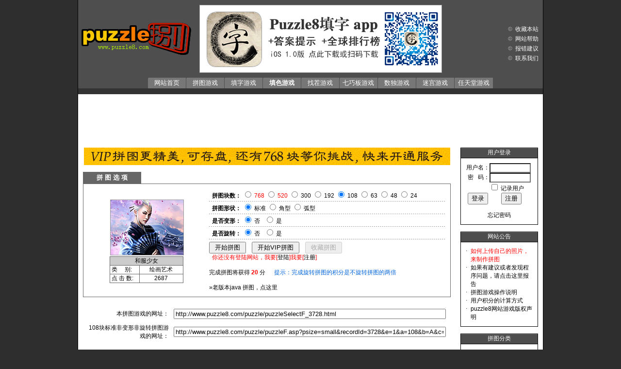

--- FILE ---
content_type: text/html; Charset=gb2312
request_url: http://www.puzzle8.com/puzzle/puzzleSelectF_3728.html
body_size: 42299
content:

<html>
<head>
<title>和服少女的拼图游戏,puzzle8 在线拼图游戏网站,拼图游戏</title>
<meta http-equiv="Content-Type" content="text/html; charset=gb2312">
<meta http-equiv="title" content="www.puzzle8.com 拼图游戏网站">
<meta name="classification" content="game and literature">
<meta name="description" content="拼图游戏网站,拥有大量漂亮的拼图图片可供选择,用户还可以自己上传图片,动手 diy 拼图,和您的朋友分享,是休闲娱乐的第一选择">
<meta name="keywords" content="拼图游戏,拼图,拼图网站,休闲游戏,游戏,puzzle吧,拼图游戏吧,拼图吧,applet 游戏,java applet">
<LINK href="/include/default.css" type=text/css rel=stylesheet>
<SCRIPT language=javascript>
<!--
var isLogin=false
 
 function copyurl(vid){
	obj=document.getElementById(vid);
	obj.select();
	txt =obj.value;
	window.clipboardData.setData('Text',txt);
	alert('拼图游戏地址已经复制!');
}
 
function js_openBrWindow() { //v2.0
var a,b,c,d,e;


   for (var i=0; i<document.all.rectNumber.length; i++)
    {
    	if (document.all.rectNumber[i].checked==true)
        {
            a=document.all.rectNumber[i].value;
            break;
        }
    }
	
	if(a=="768" || a=="520")
	{
		alert("很抱歉，768块拼图和520块拼图只有VIP帐号的会员才可以使用！！");
		return false;
	}
	
    for (var i=0; i<document.all.rectType.length; i++)
    {
        if (document.all.rectType[i].checked)
        {
            b=document.all.rectType[i].value;
            break;
        }
    }
    for (var i=0; i<document.all.rectDiff.length; i++)
    {
        if (document.all.rectDiff[i].checked)
        {
            c=document.all.rectDiff[i].value;
            break;
        }
    }
    for (var i=0; i<document.all.rectRotation.length; i++)
    {
        if (document.all.rectRotation[i].checked)
        {
            d=document.all.rectRotation[i].value;
            break;
        }
    }
  if(screen.width>1024)
  {	
  	window.open('http://www.puzzle8.com/puzzle/puzzleF.asp?psize=large&recordId='+3728+'&e=1&a='+a+'&b='+b+'&c='+c+'&d='+d,'','status=0,scrollbars=yes,resizable=yes');
  }else{
  	window.open('http://www.puzzle8.com/puzzle/puzzleF.asp?psize=small&recordId='+3728+'&e=1&a='+a+'&b='+b+'&c='+c+'&d='+d,'','status=0,scrollbars=yes,resizable=yes');
  }
}   

function js_openBrWindow2() { //v2.0

var a,b,c,d,e;


   for (var i=0; i<document.all.rectNumber.length; i++)
    {
    	if (document.all.rectNumber[i].checked==true)
        {
            a=document.all.rectNumber[i].value;
            break;
        }
    }
    for (var i=0; i<document.all.rectType.length; i++)
    {
        if (document.all.rectType[i].checked)
        {
            b=document.all.rectType[i].value;
            break;
        }
    }
    for (var i=0; i<document.all.rectDiff.length; i++)
    {
        if (document.all.rectDiff[i].checked)
        {
            c=document.all.rectDiff[i].value;
            break;
        }
    }
    for (var i=0; i<document.all.rectRotation.length; i++)
    {
        if (document.all.rectRotation[i].checked)
        {
            d=document.all.rectRotation[i].value;
            break;
        }
    }
  if(screen.width>1200)
  {	
  	window.open('http://www.puzzle8.com/puzzle/puzzleVipF.asp?psize=huge&recordId='+3728+'&e=1&a='+a+'&b='+b+'&c='+c+'&d='+d,'','status=0,scrollbars=yes,resizable=yes');
  }else{
  	window.open('http://www.puzzle8.com/puzzle/puzzleVipF.asp?psize=large&recordId='+3728+'&e=1&a='+a+'&b='+b+'&c='+c+'&d='+d,'','status=0,scrollbars=yes,resizable=yes');
  }

}  
//-->
</SCRIPT>
</head>

<body bgcolor="#2e2e2e" text="#000000" leftmargin="0" topmargin="0" marginwidth="0" marginheight="0">
<table  style="BORDER-RIGHT: #000000 1px solid; BORDER-LEFT: #000000 1px solid; MARGIN: 0px auto;" width="960" border="0" cellspacing="0" cellpadding="0" bgcolor="#000000">
  <tr> 
    <td align="center"> 
      <table width="100%" border="0" cellspacing="0" cellpadding="0" bgcolor="#4e4e4e" height="100">
          <tr> 
            
    <td>
      <table width="100%" height=100% border="0" cellspacing="0" cellpadding="0">
        <tr height=100%>
                  
                
          <td align="left"> 
            <table width="100%" border="0" cellspacing="0" cellpadding="0">
              <tr  height="160">
                <td width="250"><a href="/index.asp"><img src="/images/logo.gif" border="0" /></a></td>
                <td width="500"><a href="https://apps.apple.com/cn/app/puzzle8%E5%A1%AB%E5%AD%97%E6%B8%B8%E6%88%8F-%E6%88%90%E8%AF%AD%E6%95%B0%E7%8B%AC/id1217458802" target="_blank"><img src="/images/appbanner4.gif" border="0" /></a></td>
                <td>
                
                </td>
              </tr>
            </table>
            <table width="100%" border="0" cellspacing="0" cellpadding="0">
              <tr height="22">
                <td width="150"  align="center">&nbsp;</td>
                <td width="82" background="/images/menu_gray2.gif" align="center" height="20"><a href="/index.asp"><font  style="FONT-SIZE: 13px; " title="Puzzle8在线拼图游戏网首页">网站首页</font></a></td>
                <td width="82"  background="/images/menu_gray2.gif" align="center" height="20"><a href="/puzzle/puzzleMore.html" title="在线拼图游戏,拼图游戏,拼图小游戏大全,大量拼图图片,拼图游戏大全"><font  style="FONT-SIZE: 13px; ">拼图游戏</font></a></td>
                <td width="82"  background="/images/menu_gray2.gif" align="center" height="20"><a href="/cross/index.asp" title="填字游戏,在线填字游戏,成语填字"><font  style="FONT-SIZE: 13px; ">填字游戏</font></a></td>
                <td width="82"  background="/images/menu_gray2.gif" align="center" height="20"><a href="/color/colormore.html" title="填色游戏,在线填色,在线填色游戏"><font  style="FONT-SIZE: 13px; "><b>填色游戏</b></font></a></td>
                <td width="82"  background="/images/menu_gray2.gif" align="center" height="20"><a href="/spotDiff/index.html" title="找茬小游戏,在线找茬游戏,大家来找茬,美女找茬"><font  style="FONT-SIZE: 13px; ">找茬游戏</font></a></td>
                <td width="82"  background="/images/menu_gray2.gif" align="center" height="20"><a href="/tangram/index.html" title="七巧板小游戏,七巧板拼图,大量七巧板图案,大量七巧板图片"><font  style="FONT-SIZE: 13px; ">七巧板游戏</font></a></td>
                <td width="82"  background="/images/menu_gray2.gif" align="center" height="20"><a href="/suduku/index.asp" title="在线数独游戏,数独游戏在线,九宫格数独游戏"><font  style="FONT-SIZE: 13px; ">数独游戏</font></a></td>
                <td width="82"  background="/images/menu_gray2.gif" align="center" height="20"><a href="/maze/index.html" title="在线迷宫游戏,迷宫游戏,迷宫"><font  style="FONT-SIZE: 13px; ">迷宫游戏</font></a></td>
                <td width="82"  background="/images/menu_gray2.gif" align="center" height="20"><a href="/vgame/index.asp" title="在线任天堂游戏"><font  style="FONT-SIZE: 13px; ">任天堂游戏</font></a></td>
                <td height="20">&nbsp;</td>
              </tr>
          </table></td>
        </tr>
      </table>
      </td>
            
    <td width="100"> 
      <table width="100%" border="0" cellspacing="0" cellpadding="0">
        <tr> 
          <td height="20" align="right"> <img src="/images/arrow.gif" >&nbsp;&nbsp;<a href="#" onClick="window.external.AddFavorite(document.location.href,'puzzle8-拼图游戏网')">收藏本站</a>&nbsp;&nbsp;&nbsp;</td>
        </tr>
        <tr> 
          <td height="20" align="right"> <img src="/images/arrow.gif" >&nbsp;&nbsp;<a href="/help/index.asp" target="_blank">网站帮助</a>&nbsp;&nbsp;&nbsp;</td>
        </tr>
        <tr> 
          <td height="20" align="right"> <img src="/images/arrow.gif" >&nbsp;&nbsp;<a href="/contact.asp" target="_blank">报错建议</a>&nbsp;&nbsp;&nbsp;</td>
        </tr>
        <tr> 
          <td height="20" align="right"> <img src="/images/arrow.gif" >&nbsp;&nbsp;<a href="/contact.asp" target="_blank">联系我们</a>&nbsp;&nbsp;&nbsp;</td>
        </tr>
      </table>
            
    </td>
          </tr>
        </table>
<table width="100%" border="0" cellspacing="0" cellpadding="0" height="12" bgcolor="#333333">
  <tr> 
    <td> 
    </td>
      <td align="left"> 
      </td>
  </tr>
</table>
<table width="100%" border="0" cellspacing="5" cellpadding="0" bgcolor="#ffffff">
  <tr>
    <td valign="middle" align="center"> 
      <script async src="//pagead2.googlesyndication.com/pagead/js/adsbygoogle.js"></script>
<!-- 页面顶部广告 -->
<ins class="adsbygoogle"
     style="display:inline-block;width:728px;height:90px"
     data-ad-client="ca-pub-2981238335252045"
     data-ad-slot="7873449395"></ins>
<script>
(adsbygoogle = window.adsbygoogle || []).push({});
</script>
    </td>
  </tr>
</table>

    </td>
  </tr>
</table>
<table style="BORDER-RIGHT: #000000 1px solid; BORDER-LEFT: #000000 1px solid; MARGIN: 0px auto;BORDER-BOTTOM: #000000 1px solid;" width="960" border="0" cellspacing="0" cellpadding="0" bgcolor="#FFFFFF">
  <tr> 
    <td align="center"> 
      <table width="100%" border="0" cellspacing="0" cellpadding="10" bgcolor="#FFFFFF">
        <tr> 
          <td> 
            <table width="100%" border="0" cellspacing="0" cellpadding="0">
              <tr> 
                <td valign="top" align="center"> <a href="/puzzle/loginVip2.asp" target="_blank"><img src="/images/vip-banner.gif" border="0" ></a><br>
                  <br>
                  <table width="100%" border="0" cellspacing="0" cellpadding="0">
                    <tr> 
                      <td width="120" bgcolor="#666666" align="center" height="24"><font color="#FFFFFF" style="FONT-SIZE: 13px; "><b>拼 图 选 项</b></font></td>
                      <td align="right">&nbsp;</td>
                      <td align="right" width="220">
                        
                        &nbsp;</td>
                    </tr>
                  </table>
                  <table border="0" cellspacing="0" cellpadding="1" bgcolor="666666" width="100%">
                    <tr> 
                      <td >
                        <table width="100%" border="0" cellspacing="10" cellpadding="0" bgcolor="#FFFFFF">
                          <tr> 
                            <td align="center" width="33%">
                              <table width="150" border="0" cellspacing="2" cellpadding="0">
                                <tr> 
                                  <td height="1"  width="1"> 
                                    
                                  </td>
                                  <td height="1" ></td>
                                </tr>
                                <tr> 
                                  <td width="1"></td>
                                  <td><img src="/puzzle/upload/sysPuzzle/20091/20091941128253s.jpg" style="border-color:#999999 #999999 #999999 #999999" border="1"></td>
                                </tr>
                              </table>
                              <table width="152" border="0" cellspacing="0" cellpadding="0" bgcolor="666666">
                                <tr> 
                                  <td> 
                                    <table width="100%" border="0" cellspacing="1" cellpadding="0">
                                      <tr bgcolor="#cccccc" align="center"> 
                                        <td colspan="2" height="15">和服少女</td>
                                      </tr>
                                      <tr bgcolor="#FFFFFF"> 
                                        <td height="15" width="60">&nbsp;类&nbsp;&nbsp;&nbsp;&nbsp;&nbsp;别:</td>
                                        <td height="15" align="center"><a href="/puzzle/puzzleTypeSelect.asp?recordId=6"><font color="#000000">绘画艺术</font></a></td>
                                      </tr>
                                      <tr bgcolor="#FFFFFF"> 
                                        <td height="15" width="60">&nbsp;点&nbsp;击&nbsp;数:</td>
                                        <td height="15" align="center">2687</td>
                                      </tr>
                                    </table>
                                  </td>
                                </tr>
                              </table>
                            </td>
                            <td align="center"> 
                              <table width="100%" border="0" cellspacing="0" cellpadding="0">
                                <tr> 
                                  <td height="25"> &nbsp;&nbsp;<b>拼图块数：</b>
                                  <input type="radio" name="rectNumber" value="768" id="rectNumber768" onClick="javascript:showRecord();">
                                  <label for="rectNumber768"><font color="#ff0000">768</font></label> 
				  <input type="radio" name="rectNumber" value="520" id="rectNumber520" onClick="javascript:showRecord();">
                                    <label for="rectNumber520"><font color="#ff0000">520</font></label>  
                                    <input type="radio" name="rectNumber" value="300" id="rectNumber300" onClick="javascript:showRecord();">
                                    <label for="rectNumber300">300</label> 
                                    <input type="radio" name="rectNumber" value="192" id="rectNumber192" onClick="javascript:showRecord();" >
                                    <label for="rectNumber192">192</label> 
                                    <input type="radio" name="rectNumber" value="108" id="rectNumber108"  checked  onclick="javascript:showRecord();">
                                    <label for="rectNumber108">108</label> 
                                    <input type="radio" name="rectNumber" value="63" id="rectNumber63" onClick="javascript:showRecord();"  >
                                    <label for="rectNumber63">63</label> 
                                    <input type="radio" name="rectNumber" value="48" id="rectNumber48"  onclick="javascript:showRecord();" >
                                    <label for="rectNumber48">48</label> 
                                    <input type="radio" name="rectNumber" value="24" id="rectNumber24" onClick="javascript:showRecord();" >
                                    <label for="rectNumber24">24</label> </td>
                                </tr>
                                <tr> 
                                  <td height="1" background="/images/puzzle_dot.gif"></td>
                                </tr>
                                <tr> 
                                  <td height="25"> &nbsp;&nbsp;<b>拼图形状：</b> 
                                    <input type="radio" name="rectType" value="A" id="rectTypeA"  checked  onclick="javascript:changeWebPageUrl();" >
                                    <label for="rectTypeA">标准</label> 
                                    <input type="radio" name="rectType" value="B" id="rectTypeB"   onclick="javascript:changeWebPageUrl();" >
                                    <label for="rectTypeB">角型</label>
									<input type="radio" name="rectType" value="C" id="rectTypeC"   onclick="javascript:changeWebPageUrl();" >
                                    <label for="rectTypeC">弧型</label></td>
                                </tr>
                                <tr> 
                                  <td height="1" background="/images/puzzle_dot.gif"></td>
                                </tr>
                                <tr> 
                                  <td height="25"> &nbsp;&nbsp;<b>是否变形：</b> 
                                    <input type="radio" name="rectDiff" value="a" id="rectDiffa"  checked  onclick="javascript:changeWebPageUrl();" >
                                    <label for="rectDiffa">否</label>&nbsp;&nbsp; 
                                    <input type="radio" name="rectDiff" value="b" id="rectDiffb"   onclick="javascript:changeWebPageUrl();" >
                                    <label for="rectDiffb">是</label></td>
                                </tr>
                                <tr> 
                                  <td height="1" background="/images/puzzle_dot.gif"></td>
                                </tr>
                                <tr> 
                                  <td height="25">&nbsp;&nbsp;<b>是否旋转：</b> 
                                    <input type="radio" name="rectRotation" value="1" id="rectRotation1"  checked onClick="javascript:showRecord();" >
                                    <label for="rectRotation1">否</label>&nbsp;&nbsp; 
                                    <input type="radio" name="rectRotation" value="2" id="rectRotation2"   onclick="javascript:showRecord();" >
                                    <label for="rectRotation2">是</label></td>
                                </tr>
                                <tr> 
                                  <td height="1" background="/images/puzzle_dot.gif"></td>
                                </tr>
                                <tr> 
                                  <td height="80"> 
                                    <table width="100%" border="0" cellspacing="0" cellpadding="0" height="5">
                                      <tr>
                                        <td></td>
                                      </tr>
                                    </table><input class=p1 style="CURSOR: hand" onClick="javascript:js_openBrWindow();" type=button value=" 开始拼图 " name="button" >&nbsp;&nbsp;&nbsp;&nbsp;<input class=p1 style="CURSOR: hand" onClick="javascript:js_openBrWindow2();" type=button value=" 开始VIP拼图 " name="button6" >&nbsp;&nbsp;&nbsp;&nbsp;<input class=p1 style="CURSOR: hand" onClick="javascript:window.location.href='collectPuzzle.asp?recordId=3728'" type=button value=" 收藏拼图 " name="button4" disabled=true><br>&nbsp;&nbsp;<font color="#FF0000">你还没有登陆网站，我要[<a href="/login.asp"><font color="#000000">登陆</font></a>]我要[<a href="/user/service.asp"><font color="#000000">注册</font></a>]</font><br><br>完成拼图将获得&nbsp;<font color=red><b><span id="rectRecord">20</span></b></font>&nbsp;分&nbsp;&nbsp;&nbsp;&nbsp;&nbsp;&nbsp;<font color="#0063DC">提示：完成旋转拼图的积分是不旋转拼图的两倍</font> 
                                    <br>
                                    <br>
                                    <a href="puzzleSelect.asp?recordId=3728"><font color="#000000">&raquo;老版本java 拼图，点这里</font></a></td>
                                </tr>
                              </table>
                            </td>
                          </tr>
                        </table>
                      </td>
                    </tr>
                  </table>
                  <br>
                  <table width="100%" border="0" cellspacing="10" cellpadding="0">
                    <tr>
                      <td width="42%" align="right">本拼图游戏的网址：</td>
                      <td>
                        <input type="text" name="webpageUrl" size="68" onClick="copyurl('webpageUrl')"  value="http://www.puzzle8.com/puzzle/puzzleSelectF_3728.html">
                      </td>
                    </tr>
                    <tr>
                      <td width="42%" align="right"><span id="webpageUrlText">108块标准非变形非旋转拼图游戏的网址：</span></td>
                      <td>
                        <input type="text" name="webpageUrl2" size="68" onClick="copyurl('webpageUrl2')"  value="http://www.puzzle8.com/puzzle/puzzleF.asp?psize=small&recordId=3728&e=1&a=108&b=A&c=a&d=1">
                      </td>
                    </tr>
                  </table>
				  <SCRIPT language=javascript>
<!--
 function showRecord()
{    
	var a,d;


   for (var i=0; i<document.all.rectNumber.length; i++)
    {
    	if (document.all.rectNumber[i].checked==true)
        {
            a=document.all.rectNumber[i].value;
            break;
        }
    }
    
    for (var i=0; i<document.all.rectRotation.length; i++)
    {
        if (document.all.rectRotation[i].checked)
        {
            d=document.all.rectRotation[i].value;
            break;
        }
    }
    
    var rStr="";
    
    if(d=="2")
    {
    	if(a=="768")
    		rStr="620";
    	else if(a=="520")
    		rStr="400";
    	else if(a=="300")
    		rStr="240";
    	else if(a=="192")
    		rStr="120";
    	else if(a=="108")
    		rStr="40";
    	else if(a=="63")
    		rStr="20";
    	else if(a=="48")
    		rStr="10";
    	else if(a=="24")
    		rStr="5";
    }else
    {
    	if(a=="768")
    		rStr="310";
    	else if(a=="520")
    		rStr="200";
    	else if(a=="300")
    		rStr="120";
    	else if(a=="192")
    		rStr="60";
    	else if(a=="108")
    		rStr="20";
    	else if(a=="63")
    		rStr="10";
    	else if(a=="48")
    		rStr="5";
    	else if(a=="24")
    		rStr="3";
    }
    
    var oCount = document.getElementById("rectRecord");
     oCount.innerHTML = rStr;
	
	if(a!="520" && a!="768")
	 	changeWebPageUrl();
}

 function changeWebPageUrl()
{    
	var a,b,c,d;


   for (var i=0; i<document.all.rectNumber.length; i++)
    {
    	if (document.all.rectNumber[i].checked==true)
        {
            a=document.all.rectNumber[i].value;
            break;
        }
    }
    for (var i=0; i<document.all.rectType.length; i++)
    {
    	if (document.all.rectType[i].checked==true)
        {
            b=document.all.rectType[i].value;
            break;
        }
    }   
    for (var i=0; i<document.all.rectDiff.length; i++)
    {
    	if (document.all.rectDiff[i].checked==true)
        {
            c=document.all.rectDiff[i].value;
            break;
        }
    }  
    for (var i=0; i<document.all.rectRotation.length; i++)
    {
        if (document.all.rectRotation[i].checked)
        {
            d=document.all.rectRotation[i].value;
            break;
        }
    }
    //300块标准变形非旋转拼图游戏的网址：
    var rStr="";
	 var rStr2="";
    
	rStr=a+"块";
	if(b=="B")
		rStr=rStr+"角型";
	else if(b=="C")
		rStr=rStr+"弧型";
	else
		rStr=rStr+"标准";
		
	if(c=="b")
		rStr=rStr+"变形";
	else
		rStr=rStr+"非变形";

	if(d=="2")
		rStr=rStr+"旋转";
	else
		rStr=rStr+"非旋转";
		
	rStr=rStr+"拼图游戏的网址：";	
    rStr2="http://www.puzzle8.com/puzzle/puzzleF.asp?psize=small&recordId=3728&e=1&a="+a+"&b="+b+"&c="+c+"&d="+d
	
    var oCount = document.getElementById("webpageUrlText");
     oCount.innerHTML = rStr;
	 
	 var oCount2= document.getElementById("webpageUrl2");
     oCount2.value = rStr2;
}
//-->
</SCRIPT>
                  <br>
                  <table width="100%" border="0" cellspacing="0" cellpadding="0" bgcolor="#ffffff">
  <tr> 
    <td valign="middle" align="center"> 
<script async src="//pagead2.googlesyndication.com/pagead/js/adsbygoogle.js"></script>
<!-- 翻页样式1 -->
<ins class="adsbygoogle"
     style="display:inline-block;width:728px;height:90px"
     data-ad-client="ca-pub-2981238335252045"
     data-ad-slot="7953963457"></ins>
<script>
(adsbygoogle = window.adsbygoogle || []).push({});
</script>
    </td>
  </tr>
</table>
                  <br>
                  <iframe src="/puzzle/puzzleRelatF.asp?recordId=3728&typeId=6" frameborder="0" scrolling="no" marginheight="0" marginwidth="0" topmargin="0" leftmargin="0" width="100%" height="170"> 
                  </iframe><br><br><table width="100%" border="0" cellspacing="0" cellpadding="0" bgcolor="#ffffff">
  <tr> 
    <td valign="middle" align="center"> 
<script async src="//pagead2.googlesyndication.com/pagead/js/adsbygoogle.js"></script>
<!-- 翻页广告2 -->
<ins class="adsbygoogle"
     style="display:inline-block;width:728px;height:90px"
     data-ad-client="ca-pub-2981238335252045"
     data-ad-slot="4131909665"></ins>
<script>
(adsbygoogle = window.adsbygoogle || []).push({});
</script>
    </td>
  </tr>
</table>
                  <br><br>
                  <table width="100%" border="0" cellspacing="0" cellpadding="0">
                    <tr>
                      <td align="center"><table width="100%" border="0" cellspacing="0" cellpadding="0" bgcolor="666666">
                        <tr>
                          <td><table width="100%" border="0" cellspacing="1" cellpadding="2">
                            <tr bgcolor="#cccccc">
                              <td height="15" align="center">拼图游戏平均完成时间</td>
                            </tr>
                            <tr bgcolor="#FFFFFF">
                              <td><table width="100%" border="0" cellspacing="2" cellpadding="0">
                                <tr>
                                  <td height="25" width="65">&nbsp;&nbsp;</td>
                                  <td height="25" width="161"><b>旋转拼图</b></td>
                                  <td height="25"><b>不旋转拼图</b></td>
                                </tr>
                                <tr>
                                  <td height="1" background="/images/puzzle_dot.gif" width="65" ></td>
                                  <td height="1" background="/images/puzzle_dot.gif" width="161" ></td>
                                  <td height="1" background="/images/puzzle_dot.gif" ></td>
                                </tr>
                                <tr>
                                  <td width="65" height="25" align="center"><b>24块：</b></td>
                                  <td height="25" width="161">1分16秒</td>
                                  <td height="25">2分9秒</td>
                                </tr>
                                <tr>
                                  <td width="65" height="1" align="center" background="/images/puzzle_dot.gif" ></td>
                                  <td height="1" background="/images/puzzle_dot.gif" width="161" ></td>
                                  <td height="1" background="/images/puzzle_dot.gif" ></td>
                                </tr>
                                <tr>
                                  <td width="65" height="25" align="center"><b>48块：</b></td>
                                  <td height="25" width="161">无</td>
                                  <td height="25">1分50秒</td>
                                </tr>
                                <tr>
                                  <td width="65" height="1" align="center" background="/images/puzzle_dot.gif" ></td>
                                  <td height="1" background="/images/puzzle_dot.gif" width="161" ></td>
                                  <td height="1" background="/images/puzzle_dot.gif" ></td>
                                </tr>
                                <tr>
                                  <td width="65" height="25" align="center"><b>63块：</b></td>
                                  <td height="25" width="161">4分54秒</td>
                                  <td height="25">4分18秒</td>
                                </tr>
                                <tr>
                                  <td width="65" height="1" align="center" background="/images/puzzle_dot.gif" ></td>
                                  <td height="1" background="/images/puzzle_dot.gif" width="161" ></td>
                                  <td height="1" background="/images/puzzle_dot.gif" ></td>
                                </tr>
                                <tr>
                                  <td width="65" height="25" align="center"><b>108块：</b></td>
                                  <td height="25" width="161">17分19秒</td>
                                  <td height="25">11分52秒</td>
                                </tr>
                                <tr>
                                  <td width="65" height="1" align="center" background="/images/puzzle_dot.gif" ></td>
                                  <td height="1" background="/images/puzzle_dot.gif" width="161" ></td>
                                  <td height="1" background="/images/puzzle_dot.gif" ></td>
                                </tr>
                                <tr>
                                  <td width="65" height="25" align="center"><b>192块：</b></td>
                                  <td height="25" width="161">35分13秒</td>
                                  <td height="25">27分6秒</td>
                                </tr>
                                <tr>
                                  <td width="65" height="1" align="center" background="/images/puzzle_dot.gif" ></td>
                                  <td height="1" background="/images/puzzle_dot.gif" width="161" ></td>
                                  <td height="1" background="/images/puzzle_dot.gif" ></td>
                                </tr>
                                <tr>
                                  <td width="65" height="25" align="center"><b>300块：</b></td>
                                  <td height="25" width="161">35分10秒</td>
                                  <td height="25">50分10秒</td>
                                </tr>
                                <tr>
                                  <td width="65" height="1" align="center" background="/images/puzzle_dot.gif" ></td>
                                  <td height="1" background="/images/puzzle_dot.gif" width="161" ></td>
                                  <td height="1" background="/images/puzzle_dot.gif" ></td>
                                </tr>
                                <tr>
                                  <td width="65" height="25" align="center"><b>520块：</b></td>
                                  <td height="25" width="161">无</td>
                                  <td height="25">无</td>
                                </tr>
                                <tr>
                                  <td width="65" height="1" align="center" background="/images/puzzle_dot.gif" ></td>
                                  <td height="1" background="/images/puzzle_dot.gif" width="161" ></td>
                                  <td height="1" background="/images/puzzle_dot.gif" ></td>
                                </tr>
                                <tr>
                                  <td width="65" height="25" align="center"><b>768块：</b></td>
                                  <td height="25" width="161">无</td>
                                  <td height="25">3小时11分18秒</td>
                                </tr>
                              </table></td>
                            </tr>
                          </table></td>
                        </tr>
                      </table></td>
                      <td width="350" align="center"><script type="text/javascript">
        document.write('<a style="display:none!important" id="tanx-a-mm_41230932_3504716_11513202"></a>');
        tanx_s = document.createElement("script");
        tanx_s.type = "text/javascript";
        tanx_s.charset = "gbk";
        tanx_s.id = "tanx-s-mm_41230932_3504716_11513202";
        tanx_s.async = true;
        tanx_s.src = "http://p.tanx.com/ex?i=mm_41230932_3504716_11513202";
        tanx_h = document.getElementsByTagName("head")[0];
        if(tanx_h)tanx_h.insertBefore(tanx_s,tanx_h.firstChild);
</script></td>
                    </tr>
                  </table></td>
                <td width="20">&nbsp;</td>
                <td width="160" valign="top">
                   
<table width="100%" border="0" cellspacing="1" cellpadding="0" bgcolor="#000000">
  <tr> 
    <td height="20" background="/images/t-bg.gif" align="center"><font color="#ffffff">用户登录</font></td>
  </tr>
  <tr> 
    <td> 
      <table width="100%" border="0" cellspacing="10" cellpadding="0" bgcolor="#FFFFFF">
        <tr> 
          <td align="center"> 
            
              <table width="100%" border="0" cellspacing="0" cellpadding="0">
			  <form name="loginform" method="post" onSubmit="return checkLoginform()" action="/loginjudge.asp">
                <tr> 
                  <td height="20" align="right"> 用户名：</td>
                  <td height="20"> 
                    <input type="text" name="username"  maxlength="20" size="10" style="border-style:inset;background-color:#FFFFFF;width:85px;height:20px;font-size:12px;font-family:Tahoma;" >
                  </td>
                </tr>
                <tr> 
                  <td height="20" align="right"> 密&nbsp;&nbsp;&nbsp;码：</td>
                  <td height="20"> 
                    <input type="password" name="userpass"  maxlength="20" size="10" style="border-style:inset;background-color:#FFFFFF;width:85px;height:20px;font-size:12px;font-family:Tahoma;" >
                  </td>
                </tr>
                <tr> 
                  <td height="20" align="center">&nbsp; </td>
                  <td height="20"> 
                    <input type="checkbox" name="rCookie" value="r" id="rC" >
                    <label for="rC">记录用户</label> </td>
                </tr>
                <tr> 
                  <td height="20" align="center"> 
                    <input class=p1 style="CURSOR: hand" type="submit" value="登录" name="button2">
                  </td>
                  <td height="20" align="center"> 
                    <input type="button" name="register" value="注册" onClick="javascript:window.location.href='/user/service.asp';">
                  </td>
                </tr>
                <tr> 
                  <td height="20" colspan="2" align="center"><a href="/user/forget.asp"><font color="#000000"><br>
                    忘记密码</font></a></td>
                </tr>
				</form>
              </table>
            
          </td>
        </tr>
      </table>
    </td>
  </tr>
</table>
<br>
<table width="100%" border="0" cellspacing="1" cellpadding="0" bgcolor="#000000">
  <tr> 
    <td height="20" background="/images/t-bg.gif" align="center"><font color="#ffffff">网站公告</font></td>
  </tr>
  <tr> 
    <td> 
      <table width="100%" border="0" cellspacing="10" cellpadding="0" bgcolor="#FFFFFF">
        <tr> 
          <td> 
            <table width="100%" border="0" cellspacing="0" cellpadding="0">
              <tr> 
                <td width="10" valign="top">·</td>
                <td> <a href="/help/help03.asp" target="_blank"><font color="#FF0000">如何上传自己的照片，来制作拼图</font></a> 
                </td>
              </tr>
              <tr> 
                <td width="10" valign="top">·</td>
                <td><a href="/help/suggest.asp" target="_blank"><font color="#000000">如果有建议或者发现程序问题，请点击这里报告</font></a></td>
              </tr>
              <tr> 
                <td width="10" valign="top">·</td>
                <td><a href="/help/newPuzzle.asp" target="_blank"><font color="#000000">拼图游戏操作说明</font></a></td>
              </tr>
              <tr> 
                <td width="10" valign="top">·</td>
                <td><a href="/help/help05.asp" target="_blank"><font color="#000000">用户积分的计算方式</font></a> 
                </td>
              </tr>
              <tr> 
                <td width="10" valign="top">·</td>
                <td><a href="/help/help06.asp" target="_blank"><font color="#000000">puzzle8网站游戏版权声明</font></a> 
                </td>
              </tr>
            </table>
          </td>
        </tr>
      </table>
    </td>
  </tr>
</table>
<br>
<table width="100%" border="0" cellspacing="1" cellpadding="0" bgcolor="#000000">
  <tr> 
    <td height="20" background="/images/t-bg.gif" align="center"><font color="#ffffff">拼图分类</font></td>
  </tr>
  <tr> 
    <td> 
      <table width="100%" border="0" cellspacing="10" cellpadding="0" bgcolor="#FFFFFF">
        <tr> 
          <td align="center"> &raquo;<a href="/puzzle/puzzleTypeSelect_1.html" title="动漫游戏类拼图游戏"><font color="#000000">动漫游戏类拼图游戏</font></a><br>
            &raquo;<a href="/puzzle/puzzleTypeSelect_2.html" title="人物明星类拼图游戏"><font color="#000000">人物明星类拼图游戏</font></a><br>
            &raquo;<a href="/puzzle/puzzleTypeSelect_3.html" title="影视海报类拼图游戏"><font color="#000000">影视海报类拼图游戏</font></a><br>
            &raquo;<a href="/puzzle/puzzleTypeSelect_4.html" title="自然景观类拼图游戏"><font color="#000000">自然景观类拼图游戏</font></a><br>
            &raquo;<a href="/puzzle/puzzleTypeSelect_9.html" title="动物世界类拼图游戏"><font color="#000000">动物世界类拼图游戏</font></a><br>
            &raquo;<a href="/puzzle/puzzleTypeSelect_10.html" title="静物摄影类拼图游戏"><font color="#000000">静物摄影类拼图游戏</font></a><br>
            &raquo;<a href="/puzzle/puzzleTypeSelect_5.html" title="运动休闲类拼图游戏"><font color="#000000">运动休闲类拼图游戏</font></a><br>
            &raquo;<a href="/puzzle/puzzleTypeSelect_6.html" title="绘画艺术类拼图游戏"><font color="#000000">绘画艺术类拼图游戏</font></a><br>
            &raquo;<a href="/puzzle/puzzleTypeSelect_8.html" title="汽车武器类拼图游戏"><font color="#000000">汽车武器类拼图游戏</font></a> 
          </td>
        </tr>
      </table>
    </td>
  </tr>
</table>
<br>
<table width="100%" border="0" cellspacing="1" cellpadding="0" bgcolor="#000000">
  <form name=searchform method=post action="/puzzle/puzzleSearch.asp">
    <tr> 
      <td height="20" background="/images/t-bg.gif" align="center"><font color="#ffffff">拼图搜索</font></td>
    </tr>
    <tr> 
      <td> 
        <table width="100%" border="0" cellspacing="10" cellpadding="0" bgcolor="#FFFFFF">
          <tr> 
            <td height="50" align="center"> 拼图名：
              <input type="text" name="puzzleName"  maxlength="20" size="10">
              <table width="100%" border="0" cellspacing="0" cellpadding="0">
              <tr> 
                <td height="5"></td>
              </tr>
            </table>
              <input type="button" value="搜索" name="update" onClick="javascript:if (checkPuzzleform()==false);">
            </td>
          </tr>
        </table>
      </td>
    </tr>
  </form>
</table>
<br>
<table width="100%" border="0" cellspacing="0" cellpadding="0">
  <tr>
    <td align="center"><script type="text/javascript"><!--
google_ad_client = "pub-2981238335252045";
google_ad_width = 120;
google_ad_height = 240;
google_ad_format = "120x240_as";
google_ad_type = "text";
//2007-09-15: 拼图页文字广告
google_ad_channel = "9485005418";
google_color_border = "EEEEEE";
google_color_bg = "EEEEEE";
google_color_link = "FA4A00";
google_color_text = "000000";
google_color_url = "008000";
//-->
</script>
</td>
  </tr>
</table>
<script language=javascript>
<!--
function checkLoginform()
{ 
 var Checkblank = /^(\s*|(\　)|(\.))*$/;

 if (Checkblank.test(loginform.username.value))    
{
          alert("登录名不能为空!");
   return false; 
         } 
         
         if (Checkblank.test(loginform.userpass.value))    
{
          alert("密码不能为空!");
   return false; 
         } 


      window.loginform.submit();

   }

function checkPuzzleform()
{ 
 var Checkblank = /^(\s*|(\　)|(\.))*$/;

 if (Checkblank.test(searchform.puzzleName.value))    
{
          alert("拼图名不能为空!");
   return false; 
         } 
         
      window.searchform.submit();

   }   
//-->
</script>
<script type="text/javascript">
        document.write('<a style="display:none!important" id="tanx-a-mm_41230932_3504716_11480347"></a>');
        tanx_s = document.createElement("script");
        tanx_s.type = "text/javascript";
        tanx_s.charset = "gbk";
        tanx_s.id = "tanx-s-mm_41230932_3504716_11480347";
        tanx_s.async = true;
        tanx_s.src = "http://p.tanx.com/ex?i=mm_41230932_3504716_11480347";
        tanx_h = document.getElementsByTagName("head")[0];
        if(tanx_h)tanx_h.insertBefore(tanx_s,tanx_h.firstChild);
</script>
                </td>
              </tr>
            </table>
          </td>
        </tr>
      </table>
    </td>
  </tr>
</table>
<script type="text/javascript">
        document.write('<a style="display:none!important" id="tanx-a-mm_41230932_3504716_11480221"></a>');
        tanx_s = document.createElement("script");
        tanx_s.type = "text/javascript";
        tanx_s.charset = "gbk";
        tanx_s.id = "tanx-s-mm_41230932_3504716_11480221";
        tanx_s.async = true;
        tanx_s.src = "http://p.tanx.com/ex?i=mm_41230932_3504716_11480221";
        tanx_h = document.getElementsByTagName("head")[0];
        if(tanx_h)tanx_h.insertBefore(tanx_s,tanx_h.firstChild);
</script>
<font color="#FFFFFF"><br>
      Copyright &reg; 2013-2024 puzzle8.com All Rights Reserved.</font><br>
<a href="https://beian.miit.gov.cn/" target="_blank"><font color="#FFFFFF">沪ICP备05056905号</font></a>
 
 <div style="width:300px;margin:0 auto; padding:0px 0;">
		 		<img src="/images/beian.png"><a target="_blank" href="http://www.beian.gov.cn/portal/registerSystemInfo?recordcode=32108102010371" style="display:inline-block;text-decoration:none;height:20px;line-height:20px;"><img src="" style="float:left;"/><p style="float:left;height:20px;line-height:20px;margin: 0px 0px 0px 5px; color:#939393;">苏公网安备 32108102010371号</p></a>
		 	</div>
<script language="javascript" type="text/javascript" src="http://js.users.51.la/2335970.js"></script>
<noscript><a href="http://www.51.la/?2335970" target="_blank"><img alt="&#x6211;&#x8981;&#x5566;&#x514D;&#x8D39;&#x7EDF;&#x8BA1;" src="http://img.users.51.la/2335970.asp" style="border:none" /></a></noscript>

        </body>
</html>


--- FILE ---
content_type: text/html; Charset=gb2312
request_url: http://www.puzzle8.com/puzzle/puzzleRelatF.asp?recordId=3728&typeId=6
body_size: 2715
content:

<html>
<head>
<title>puzzle8 在线拼图游戏网站,拼图游戏</title>
<meta http-equiv="Content-Type" content="text/html; charset=gb2312">
<meta http-equiv="title" content="www.puzzle8.com 拼图游戏网站">
<meta name="classification" content="game and literature">
<meta name="description" content="拼图游戏网站,拥有大量漂亮的拼图图片可供选择,用户还可以自己上传图片,动手 diy 拼图,和您的朋友分享,是休闲娱乐的第一选择">
<meta name="keywords" content="拼图游戏,拼图,拼图网站,休闲游戏,游戏,puzzle吧,拼图游戏吧,拼图吧,applet 游戏,java applet">
</head>

<body text="#000000" leftmargin="0" topmargin="0" marginwidth="0" marginheight="0" bgcolor="#ffffff">
<table width="100%" border="0" cellspacing="0" cellpadding="0">
  <tr> 
    <td width="120" bgcolor="#666666" align="center" height="24"><font color="#FFFFFF" style="FONT-SIZE: 13px; "><b>相 关 拼 图</b></font></td>
    <td>&nbsp;</td>
    <td width="120" align="right">&nbsp;</td>
  </tr>
</table>
<table width="100%" border="0" cellspacing="1" cellpadding="0" bgcolor="666666">
                    <tr> 
                      <td> 
                        <table width="100%" border="0" cellspacing="0" cellpadding="0">
                          <tr bgcolor="#FFFFFF" align="center" height=140> 
                            
                            		<td><a href="/puzzle/puzzleSelectF_3798.html" target="_blank" title="灯塔绘画的拼图游戏"><img src="/puzzle/upload/sysPuzzle/20091/200911414129248s.jpg" style="border-color:black black black black" border="1"  alt="灯塔绘画的拼图游戏"></a></td>
                            		
                            		<td><a href="/puzzle/puzzleSelectF_3797.html" target="_blank" title="灯塔绘画的拼图游戏"><img src="/puzzle/upload/sysPuzzle/20091/200911414108884s.jpg" style="border-color:black black black black" border="1"  alt="灯塔绘画的拼图游戏"></a></td>
                            		
                            		<td><a href="/puzzle/puzzleSelectF_3727.html" target="_blank" title="儿童插画的拼图游戏"><img src="/puzzle/upload/sysPuzzle/20091/20091941111174s.jpg" style="border-color:black black black black" border="1"  alt="儿童插画的拼图游戏"></a></td>
                            		
                            		<td><a href="/puzzle/puzzleSelectF_3726.html" target="_blank" title="女祭祀的拼图游戏"><img src="/puzzle/upload/sysPuzzle/20091/20091941046691s.jpg" style="border-color:black black black black" border="1"  alt="女祭祀的拼图游戏"></a></td>
                            		
                            
                          </tr>
                        </table>
                      </td>
                    </tr>
                  </table>
</body>
</html>


--- FILE ---
content_type: text/html; charset=utf-8
request_url: https://www.google.com/recaptcha/api2/aframe
body_size: 268
content:
<!DOCTYPE HTML><html><head><meta http-equiv="content-type" content="text/html; charset=UTF-8"></head><body><script nonce="zIbcG62gzSHH3foV9fTDUQ">/** Anti-fraud and anti-abuse applications only. See google.com/recaptcha */ try{var clients={'sodar':'https://pagead2.googlesyndication.com/pagead/sodar?'};window.addEventListener("message",function(a){try{if(a.source===window.parent){var b=JSON.parse(a.data);var c=clients[b['id']];if(c){var d=document.createElement('img');d.src=c+b['params']+'&rc='+(localStorage.getItem("rc::a")?sessionStorage.getItem("rc::b"):"");window.document.body.appendChild(d);sessionStorage.setItem("rc::e",parseInt(sessionStorage.getItem("rc::e")||0)+1);localStorage.setItem("rc::h",'1769608918071');}}}catch(b){}});window.parent.postMessage("_grecaptcha_ready", "*");}catch(b){}</script></body></html>